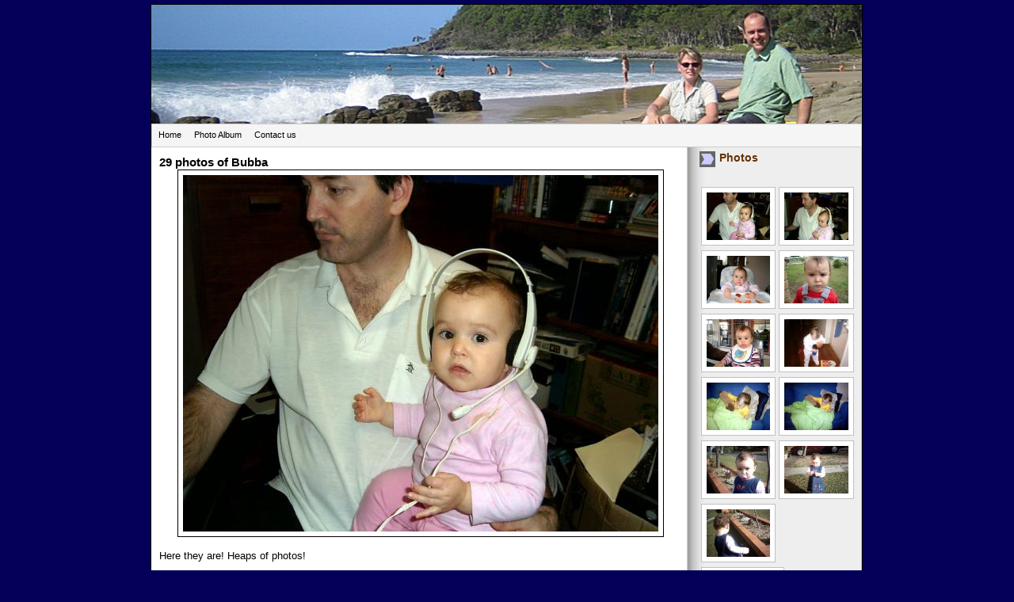

--- FILE ---
content_type: text/html; charset=UTF-8
request_url: http://www.eskildsen.info/SN/435
body_size: 2131
content:
 <!DOCTYPE html PUBLIC "-//W3C//DTD XHTML 1.0 Strict//EN" 
        "http://www.w3.org/TR/xhtml1/DTD/xhtml1-strict.dtd">
      <html xmlns="http://www.w3.org/1999/xhtml" lang="en" xml:lang="en">

<head>
<!--<meta http-equiv="Content-Type" content="text/html; charset=windows-1252" />-->
<META HTTP-EQUIV="Content-Type" CONTENT="text/html; charset=utf-8">
<title>29 photos of Bubba - Eskildsen.info - </title>
<meta name="description" content="" />
<meta name="keywords" content="" />
<meta name="author" content="Dan Eskildsen, www.ExecIT.dk" />
<style type="text/css" media="screen">
		@import url( http://www.eskildsen.info/site.local/style.css );
		@import url( http://www.eskildsen.info/sitenews.local/sitenewsstyle.css );
</style>
<link rel="alternate" type="application/rss" title="Eskildsen.info RSS feed" href="rss.php" />
<link rel="shortcut icon" href="favicon.ico" />
<base href="http://www.eskildsen.info" />
<script>
function windowshade(id)
{
	div = document.getElementById(id);

	if(div.className == 'invis')
	{
		div.className = '';
	} else {
		div.className = 'invis';
	}
}

</script>

<script src="http://www.google-analytics.com/urchin.js" type="text/javascript">
</script>
<script type="text/javascript">
_uacct = "UA-179952-3";
urchinTracker();
</script>
<script type="text/javascript" src="site.global/previewbubble/previewbubble.js"></script>
</head>

<body>

<div id="wrapper">

<div id="logobar"></div>

<div id="menucontainer">
<div id="menu">

	<ul id='menuList'> <!-- MenuList starts here-->
		
		<li><a href='index.php?Page=31'>Home</a></li>
		<li><a href='/personal'>Photo Album</a></li>
		<li><a href='index.php?Page=109'>Contact us</a></li>



	</ul>	<!-- MenuList ends here -->
</div><!-- menu -->
</div> <!-- menucontainer ends -->

<div id="tallthinline"></div>




 

<div id="contents"><!--contents-->

<!-- textile was here -->
<h3 id='Post' class="storytitle">29 photos of Bubba</h3>
<center>
<a href='/SN/435/2#Post'><img class='frammed' width=600 src='http://www.sitenews.dk/articles/attachments/2/sounds_good.jpg_w600.jpg' alt=''/></a><br />
</center>
	<p>Here they are! Heaps of photos!</p>

	<p>Sanna regularly sends me photos of our little dear Bubba from Down Under!<br />
Here is just a few of them that I received this month. Some of them I have<br />
retouched to increase the image quality.</p>

	<p>Hope that you enjoy them!</p>



 
<div class='ArticleFooter'><span class='date'>22/7 - 2005</span> <span class='time'>17:19</span> <span class='user'>Dan Eskildsen</span>
</div><!-- ArticleFooter ends here -->

</div><!-- contents here -->

<div id='sidebar'>




<h2 class='sidebar-title'>Photos</h2><p>
<div class='ArticleThumbnailContainer'><a title='' href='/SN/435/1#Post'><img class='ArticleThumbnail' height=60 src='http://www.sitenews.dk/articles/attachments/2/sounds_good.jpg_w150.jpg' alt=''/></a></div>
<div class='ArticleThumbnailContainer'><a title='' href='/SN/435/2#Post'><img class='ArticleThumbnail' height=60 src='http://www.sitenews.dk/articles/attachments/2/yes_I_agree.jpg_w150.jpg' alt=''/></a></div>
<div class='ArticleThumbnailContainer'><a title='' href='/SN/435/3#Post'><img class='ArticleThumbnail' height=60 src='http://www.sitenews.dk/articles/attachments/2/apple_paradise.jpg_w150.jpg' alt=''/></a></div>
<div class='ArticleThumbnailContainer'><a title='' href='/SN/435/4#Post'><img class='ArticleThumbnail' height=60 src='http://www.sitenews.dk/articles/attachments/2/frankly_my_dear.jpg_w150.jpg' alt=''/></a></div>
<div class='ArticleThumbnailContainer'><a title='' href='/SN/435/5#Post'><img class='ArticleThumbnail' height=60 src='http://www.sitenews.dk/articles/attachments/2/tomorto_sauce.jpg_w150.jpg' alt=''/></a></div>
<div class='ArticleThumbnailContainer'><a title='' href='/SN/435/6#Post'><img class='ArticleThumbnail' height=60 src='http://www.sitenews.dk/articles/attachments/2/puzzle.jpg_w150.jpg' alt=''/></a></div>
<div class='ArticleThumbnailContainer'><a title='' href='/SN/435/7#Post'><img class='ArticleThumbnail' height=60 src='http://www.sitenews.dk/articles/attachments/2/puppydog_is_in_the_way.jpg_w150.jpg' alt=''/></a></div>
<div class='ArticleThumbnailContainer'><a title='' href='/SN/435/8#Post'><img class='ArticleThumbnail' height=60 src='http://www.sitenews.dk/articles/attachments/2/move_over.jpg_w150.jpg' alt=''/></a></div>
<div class='ArticleThumbnailContainer'><a title='' href='/SN/435/9#Post'><img class='ArticleThumbnail' height=60 src='http://www.sitenews.dk/articles/attachments/2/pretty_flower.jpg_w150.jpg' alt=''/></a></div>
<div class='ArticleThumbnailContainer'><a title='' href='/SN/435/10#Post'><img class='ArticleThumbnail' height=60 src='http://www.sitenews.dk/articles/attachments/2/look_what_I_found.jpg_w150.jpg' alt=''/></a></div>
<div class='ArticleThumbnailContainer'><a title='' href='/SN/435/11#Post'><img class='ArticleThumbnail' height=60 src='http://www.sitenews.dk/articles/attachments/2/hair_cut.jpg_w150.jpg' alt=''/></a></div>
<div class='ArticleThumbnailContainer'><a title='' href='/SN/435/12#Post'><img class='ArticleThumbnail' height=60 src='http://www.sitenews.dk/articles/attachments/2/ginner.jpg_w150.jpg' alt=''/></a></div>
<div class='ArticleThumbnailContainer'><a title='' href='/SN/435/13#Post'><img class='ArticleThumbnail' height=60 src='http://www.sitenews.dk/articles/attachments/2/cheap_snack.jpg_w150.jpg' alt=''/></a></div>
<div class='ArticleThumbnailContainer'><a title='' href='/SN/435/14#Post'><img class='ArticleThumbnail' height=60 src='http://www.sitenews.dk/articles/attachments/2/meeting_some_friends.jpg_w150.jpg' alt=''/></a></div>
<div class='ArticleThumbnailContainer'><a title='' href='/SN/435/15#Post'><img class='ArticleThumbnail' height=60 src='http://www.sitenews.dk/articles/attachments/2/impressed.jpg_w150.jpg' alt=''/></a></div>
<div class='ArticleThumbnailContainer'><a title='' href='/SN/435/16#Post'><img class='ArticleThumbnail' height=60 src='http://www.sitenews.dk/articles/attachments/2/confused.jpg_w150.jpg' alt=''/></a></div>
<div class='ArticleThumbnailContainer'><a title='' href='/SN/435/17#Post'><img class='ArticleThumbnail' height=60 src='http://www.sitenews.dk/articles/attachments/2/angelic.jpg_w150.jpg' alt=''/></a></div>
<div class='ArticleThumbnailContainer'><a title='' href='/SN/435/18#Post'><img class='ArticleThumbnail' height=60 src='http://www.sitenews.dk/articles/attachments/2/my_first_hair_cut.jpg_w150.jpg' alt=''/></a></div>
<div class='ArticleThumbnailContainer'><a title='' href='/SN/435/19#Post'><img class='ArticleThumbnail' height=60 src='http://www.sitenews.dk/articles/attachments/2/serious_business.jpg_w150.jpg' alt=''/></a></div>
<div class='ArticleThumbnailContainer'><a title='' href='/SN/435/20#Post'><img class='ArticleThumbnail' height=60 src='http://www.sitenews.dk/articles/attachments/2/getting_ready.jpg_w150.jpg' alt=''/></a></div>
<div class='ArticleThumbnailContainer'><a title='' href='/SN/435/21#Post'><img class='ArticleThumbnail' height=60 src='http://www.sitenews.dk/articles/attachments/2/washing_hair.jpg_w150.jpg' alt=''/></a></div>
<div class='ArticleThumbnailContainer'><a title='' href='/SN/435/22#Post'><img class='ArticleThumbnail' height=60 src='http://www.sitenews.dk/articles/attachments/2/in_the_cubby.jpg_w150.jpg' alt=''/></a></div>
<div class='ArticleThumbnailContainer'><a title='' href='/SN/435/23#Post'><img class='ArticleThumbnail' height=60 src='http://www.sitenews.dk/articles/attachments/2/me_and_Yar_again.jpg_w150.jpg' alt=''/></a></div>
<div class='ArticleThumbnailContainer'><a title='' href='/SN/435/24#Post'><img class='ArticleThumbnail' height=60 src='http://www.sitenews.dk/articles/attachments/2/Mormor_and_Morfar.jpg_w150.jpg' alt=''/></a></div>
<div class='ArticleThumbnailContainer'><a title='' href='/SN/435/25#Post'><img class='ArticleThumbnail' height=60 src='http://www.sitenews.dk/articles/attachments/2/Yar_and_Chrystal.jpg_w150.jpg' alt=''/></a></div>
<div class='ArticleThumbnailContainer'><a title='' href='/SN/435/26#Post'><img class='ArticleThumbnail' height=60 src='http://www.sitenews.dk/articles/attachments/2/in_the_cubby_again.jpg_w150.jpg' alt=''/></a></div></p>
</div> <!-- sidebar here -->



<div id="footer">
<div id="DropUPmenucontainer">
<div id="DropUPmenu"><!-- This is the FynsLokaleNet dropup menu -->

<ul id='DropUPmenuList'>
<li><a class='submenu'>Funktioner</a>
	<ul>
		<li><a href='/SNadmin/index.php?Action=EditArticleText&A=435'>Rediger denne side</a></li>
		<li><a href='/SNadmin/index.php?Action=DeletePage&A=435'>Slet denne side</a></li>
	</ul>
</li>	<li><a href='http://www.Fyns.lokale.net' class='submenu'>Fyns.Lokale.Net</a>
		<ul>
					<li><a href='http://www.fyns.lokale.net'><b>Vi findes på<br />Fyns.Lokale.Net:</b></a></li>
					<li><a href='http://www.egebjergnet.dk'>Egebjerg</a></li>
					<li><a href='http://www.langeskov.net'>Langeskov</a></li>
					<li><a href='http://www.odense.lokale.net'>Odense</a></li>
					<li><a href='http://www.ryslinge.net'>Ryslinge</a></li>
					<li><a href='http://www.aarslev.net'>Aarslev</a></li>


		</ul>
	</li>
<li><a href='index.php?Page=sitemap'>SiteMap</a></li>
<li><a class='submenu' href='#'>Copyright © 2026</a>
		<ul>
		
			<li id='itemExecIT'><a href='http://www.execit.dk'>Webdesign ©:<br /><b>ExecIT.dk</b></a></li>
			<li><a href='http://www.eskildsen.info'>Indhold ©:<br /><b>Esther & Dan Eskildsen</b></a></li>
		</ul>
	</li>
</ul></div> <!-- menu -->
</div> <!-- menucontainer ends -->
</div>

</div> <!-- wrapper ends here -->


</body>

</html>


--- FILE ---
content_type: application/javascript
request_url: http://www.eskildsen.info/site.global/previewbubble/previewbubble.js
body_size: 6476
content:
/*
    WebSnapr - Preview Bubble Javascript
    Written by Juan Xavier Larrea 
    http://www.websnapr.com - xavier@websnapr.com   
    
*/


// Point this variable to the correct location of the bg.png file
var bubbleImagePath = '/site.global/previewbubble/bg.png';



// DO NOT EDIT BENEATH THIS
if(typeof Array.prototype.push!="function"){
Array.prototype.push=ArrayPush;
function ArrayPush(_1){
this[this.length]=_1;
}
}
function WSR_getElementsByClassName(_2,_3,_4){
var _5=(_3=="*"&&_2.all)?_2.all:_2.getElementsByTagName(_3);
var _6=new Array();
_4=_4.replace(/\-/g,"\\-");
var _7=new RegExp("(^|\\s)"+_4+"(\\s|$)");
var _8;
for(var i=0;i<_5.length;i++){
_8=_5[i];
if(_7.test(_8.className)){
_6.push(_8);
}
}
return (_6);
}
function bindBubbles(e){
lbActions=WSR_getElementsByClassName(document,"a","previewlink");
for(i=0;i<lbActions.length;i++){
if(window.addEventListener){
lbActions[i].addEventListener("mouseover",attachBubble,false);
lbActions[i].addEventListener("mouseout",detachBubble,false);
}else{
lbActions[i].attachEvent("onmouseover",attachBubble);
lbActions[i].attachEvent("onmouseout",detachBubble);
}
}
}
function attachBubble(_b){
var _c;
if(_b["srcElement"]){
	_c=_b["srcElement"];
}else{
	_c=_b["target"];
}
if (_c.href == undefined){
	_c=_c.parentNode;
}
var _d=_c.href;
var _e=findPos(_c)[0]+5;
var _f=findPos(_c)[1]+17;
var _10=document.createElement("div");
document.getElementsByTagName("body")[0].appendChild(_10);
_10.className="previewbubble";
if (BrowserDetect.browser == 'Explorer') {
_10.style.width="240px";
_10.style.position="absolute";
_10.style.top=_f;
_10.style.zIndex=99999;
_10.style.left=_e;
_10.style.textAlign="left";
_10.style.height="190px";
_10.style.paddingTop="0";
_10.style.paddingLeft="0";
_10.style.paddingBottom="0";
_10.style.paddingRight="0";
_10.style.marginTop="0";
_10.style.marginLeft="0";
_10.style.marginBottom="0";
_10.style.marginRight="0";
_10.style.filter="progid:DXImageTransform.Microsoft.AlphaImageLoader(src='" + bubbleImagePath + "',sizingMethod='image')";
} else {
_10.setAttribute("style","text-align: center; z-index: 99999; position: absolute; top: "+_f+"px ; left: "+_e+"px ; background: url("+ bubbleImagePath +") no-repeat; width: 240px; height: 190px; padding: 0; margin: 0;");
}
if (BrowserDetect.browser == 'Safari' || BrowserDetect.browser == 'Konqueror' ) {

var _height = _f;
    
_10.setAttribute("style","text-align: center; z-index: 99999; position: absolute; top: "+ _height +"px ; left: "+_e+"px ; background: url("+ bubbleImagePath +") no-repeat; width: 240px; height: 190px; padding: 0; margin: 0;");
    
}
var img=document.createElement("img");
_10.appendChild(img);

if (BrowserDetect.browser == 'Explorer') {
img.style.paddingTop="0";
img.style.paddingLeft="0";
img.style.paddingBottom="0";
img.style.paddingRight="0";
img.style.margin="auto";
img.style.marginTop="27px";
img.style.marginLeft="25px";
img.style.marginBottom="0";
img.style.marginRight="0";
img.style.borderTop="0";
img.style.borderLeft="0";
img.style.borderBottom="0";
img.style.borderRight="0";
} else {
img.setAttribute("style","padding-top: 0; padding-left: 0; padding-right: 0; padding-bottom: 0; margin-top: 27px; margin-left: 12px; margin-bottom: 0; margin-right: 0; border: 0");
}
img.setAttribute("src","http://images.websnapr.com/?url="+_d);
img.setAttribute("width",202);
img.setAttribute("height",152);
img.setAttribute("alt","Snapshot");



}
function detachBubble(_12){
lbActions=WSR_getElementsByClassName(document,"div","previewbubble");
for(i=0;i<lbActions.length;i++){
lbActions[i].parentNode.removeChild(lbActions[i]);
}
}
if(window.addEventListener){
addEventListener("load",bindBubbles,false);
}else{
attachEvent("onload",bindBubbles);
}
function findPos(obj){
var _14=curtop=0;
if(obj.offsetParent){
_14=obj.offsetLeft;
curtop=obj.offsetTop;
while(obj=obj.offsetParent){
_14+=obj.offsetLeft;
curtop+=obj.offsetTop;
}
}
return [_14,curtop];
}

var BrowserDetect = {
	init: function () {
		this.browser = this.searchString(this.dataBrowser) || "An unknown browser";
		this.version = this.searchVersion(navigator.userAgent)
			|| this.searchVersion(navigator.appVersion)
			|| "an unknown version";
		this.OS = this.searchString(this.dataOS) || "an unknown OS";
	},
	searchString: function (data) {
		for (var i=0;i<data.length;i++)	{
			var dataString = data[i].string;
			var dataProp = data[i].prop;
			this.versionSearchString = data[i].versionSearch || data[i].identity;
			if (dataString) {
				if (dataString.indexOf(data[i].subString) != -1)
					return data[i].identity;
			}
			else if (dataProp)
				return data[i].identity;
		}
	},
	searchVersion: function (dataString) {
		var index = dataString.indexOf(this.versionSearchString);
		if (index == -1) return;
		return parseFloat(dataString.substring(index+this.versionSearchString.length+1));
	},
	dataBrowser: [
		{ 	string: navigator.userAgent,
			subString: "OmniWeb",
			versionSearch: "OmniWeb/",
			identity: "OmniWeb"
		},
		{
			string: navigator.vendor,
			subString: "Apple",
			identity: "Safari"
		},
		{
			prop: window.opera,
			identity: "Opera"
		},
		{
			string: navigator.vendor,
			subString: "iCab",
			identity: "iCab"
		},
		{
			string: navigator.vendor,
			subString: "KDE",
			identity: "Konqueror"
		},
		{
			string: navigator.userAgent,
			subString: "Firefox",
			identity: "Firefox"
		},
		{
			string: navigator.vendor,
			subString: "Camino",
			identity: "Camino"
		},
		{		// for newer Netscapes (6+)
			string: navigator.userAgent,
			subString: "Netscape",
			identity: "Netscape"
		},
		{
			string: navigator.userAgent,
			subString: "MSIE",
			identity: "Explorer",
			versionSearch: "MSIE"
		},
		{
			string: navigator.userAgent,
			subString: "Gecko",
			identity: "Mozilla",
			versionSearch: "rv"
		},
		{ 		// for older Netscapes (4-)
			string: navigator.userAgent,
			subString: "Mozilla",
			identity: "Netscape",
			versionSearch: "Mozilla"
		}
	],
	dataOS : [
		{
			string: navigator.platform,
			subString: "Win",
			identity: "Windows"
		},
		{
			string: navigator.platform,
			subString: "Mac",
			identity: "Mac"
		},
		{
			string: navigator.platform,
			subString: "Linux",
			identity: "Linux"
		}
	]

};
BrowserDetect.init();